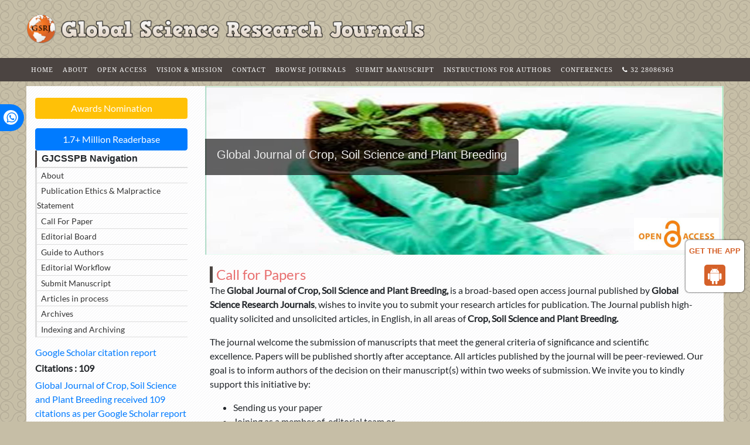

--- FILE ---
content_type: text/html; charset=UTF-8
request_url: https://www.globalscienceresearchjournals.org/crop-soil-science-plant-breeding/call-paper.html
body_size: 6529
content:
<!DOCTYPE html>
<html lang="en">
<head>
    <meta name="viewport" content="width=device-width, initial-scale=1.0" />
        <title>Global Journal of Crop, Soil Science and Plant Breeding | Call fo</title>
    	<meta name="keywords" content="Global Journal of Crop, Soil Science and Plant Breeding, Call for Papers" />
	<meta name="description" content="The Global Journal of Crop, Soil Science and Plant Breeding, is a broad-based open access journal published" />
	<meta name="google-site-verification" content="HHr377QFOrDdBeWRqC02hBiUme5D0WIC9b4lqs0S1I4" />
<link rel="canonical" href="https://www.globalscienceresearchjournals.org/crop-soil-science-plant-breeding/call-paper.html">
<link rel="alternate" href="https://www.globalscienceresearchjournals.org/crop-soil-science-plant-breeding/call-paper.html" hreflang="en"/> 

<link rel="canonical" href="https://www.globalscienceresearchjournals.org/crop-soil-science-plant-breeding/call-paper.html">
<link rel="stylesheet" href="https://cdnjs.cloudflare.com/ajax/libs/font-awesome/4.7.0/css/font-awesome.min.css" />
<link rel="stylesheet" href="https://maxcdn.bootstrapcdn.com/bootstrap/4.5.0/css/bootstrap.min.css" />
<link rel="stylesheet" type="text/css" href="https://www.globalscienceresearchjournals.org/assets/css/style.css" />
<link rel="stylesheet" type="text/css" href="https://www.globalscienceresearchjournals.org/assets/css/media.css" />
<!-- jQuery (Necessary for Bootstrap's JS plugins) -->
<script src="https://code.jquery.com/jquery-3.6.0.min.js"></script>
<!-- Popper.js (Required for Bootstrap 4 tooltips and popovers) -->
<script src="https://cdnjs.cloudflare.com/ajax/libs/popper.js/2.9.2/umd/popper.min.js"></script>
<!-- Bootstrap JS -->
<script src="https://maxcdn.bootstrapcdn.com/bootstrap/4.5.0/js/bootstrap.min.js"></script>


<!-- Global site tag (gtag.js) - Google Analytics 
<script  src="https://www.googletagmanager.com/gtag/js?id=UA-158175246-3"></script>
<script>
  window.dataLayer = window.dataLayer || [];
  function gtag(){dataLayer.push(arguments);}
  gtag('js', new Date());

  gtag('config', 'UA-158175246-3');
</script> -->
<!-- Google tag (gtag.js) -->
<script async src="https://www.googletagmanager.com/gtag/js?id=G-7TY2GF9PCN"></script>
<script>
  window.dataLayer = window.dataLayer || [];
  function gtag(){dataLayer.push(arguments);}
  gtag('js', new Date());

  gtag('config', 'G-7TY2GF9PCN');
</script>

<!--Get The App Icon-->
<div id="target" >
<div><p>GET THE APP</p></div>
<a href="https://play.google.com/store/apps/details?id=com.journals.gsrj" target="_blank" id="getAppModel">
<div class="a_icon">
<span><i class="fa fa-android"></i></span>
</div>
</a>
<!-- <a href="#" id="getAppModel">
<div class="a_icon a_icon_1">
<span><i class="fa fa-apple" aria-hidden="true"></i></span>
</div>
</a> -->
</div>
<!--Get The App Icon-->
<script type="application/ld+json">
{
  "@context": "https://schema.org",
  "@type": "Organization",
  "url": "<www.globalscienceresearchjournals.org>",
  "logo": "https://www.globalscienceresearchjournals.org/assets/img/logo.png"
}
</script>

<!-- Facebook Pixel Code -->
<script>
!function(f,b,e,v,n,t,s){if(f.fbq)return;n=f.fbq=function(){n.callMethod?
n.callMethod.apply(n,arguments):n.queue.push(arguments)};if(!f._fbq)f._fbq=n;
n.push=n;n.loaded=!0;n.version='2.0';n.queue=[];t=b.createElement(e);t.async=!0;
t.src=v;s=b.getElementsByTagName(e)[0];s.parentNode.insertBefore(t,s)}(window,
document,'script','//connect.facebook.net/en_US/fbevents.js');

fbq('init', '297919997051754');
fbq('track', "PageView");

</script>
<!-- End Facebook Pixel Code -->
<style>
  #target {position: absolute; top: 110px;}
</style> </head>
<body>
<div class="container">
    <div class="row m-0 py-4 headtop">
        <div class="col-sm-7 pl-0">
            <img src="/assets/img/logo.png" alt="logo" width="100%" class="logo" />
        </div>
        <div class="col-sm-5 pl-0">
            <div class="clearfix">
                <div class="col-12">
                    <div class="float-right">
                        <!--<form>
                        <div class="input-group">
                            <input class="form-control-sm border-secondary py-2" type="search" value="search" />
                            <div class="input-group-append">
                                <button class="btn btn-secondary btn-sm" type="button">
                                    <i class="fa fa-search"></i>
                                </button>
                            </div>
                        </div>
                        </form>-->   
                        
               <div id="google_translate_element" align="center" ></div>
                <script>
                function googleTranslateElementInit() {
                new google.translate.TranslateElement( {
                pageLanguage: 'en'
                }, 'google_translate_element' );
                }
                </script> 
                <script async src="https://translate.google.com/translate_a/element.js?cb=googleTranslateElementInit"></script>                 

                    </div>
                </div>
            </div>
        </div>
    </div>
</div>

<div class="container-fulid">
    <div class="row m-0 mb-2">
        <div class="mainnav w-100">
            <nav class="navbar navbar-expand-lg">
                <div class="container">
                    <button class="navbar-toggler" type="button" data-toggle="collapse" data-target="#navbarText" aria-controls="navbarText" aria-expanded="false" aria-label="Toggle navigation">
                        <span class="navbar-toggler-icon">
                            <span class="line"></span>
                            <span class="line"></span>
                            <span class="line"></span>
                        </span>
                    </button>
                    <div class="collapse navbar-collapse" id="navbarText">
                        <ul class="navbar-nav mr-auto">
                            <li><a class="nav-link" href="https://www.globalscienceresearchjournals.org/" title="Click here"> Home</a></li>
                            <li><a class="nav-link" href="https://www.globalscienceresearchjournals.org/about-us.html" title="Click here"> About</a></li>
                            <li>
                                <a class="nav-link" href="https://www.globalscienceresearchjournals.org/open-access.html" title="Click here"> Open Access </a>
                            </li>
                            <li>
                                <a class="nav-link" href="https://www.globalscienceresearchjournals.org/vision-mission.html" title="Click here"> Vision &amp; Mission </a>
                            </li>
                            <li>
                                <a class="nav-link" href="https://www.globalscienceresearchjournals.org/contact-us.html" title="Click here"> Contact</a>
                            </li>
                            <li>
                                <a class="nav-link" href="https://www.globalscienceresearchjournals.org/open-access-journals-list.html" title="Click here">Browse Journals</a>
                            </li>
                            <li>
                                <a class="nav-link" href="https://www.globalscienceresearchjournals.org/submit-manuscript.html" title="Click here"> Submit Manuscript</a>
                            </li>
                            <li>
                                <a class="nav-link" href="https://www.globalscienceresearchjournals.org/crop-soil-science-plant-breeding/instructionsforauthors.html" title="Click here"> Instructions for Authors</a>
                            </li>
                            <li>
                                <a class="nav-link" href="https://www.globalscienceresearchjournals.org/conferences.html" title="Click here"> Conferences </a>
                            </li>
                            <!-- <li>
                                <a class="nav-link" href="https://www.globalscienceresearchjournals.org/help.html" title="Click here"> Help Desk </a>
                            </li> -->
                              <li>
                                <a class="nav-link" href="tel:+32 28086363 " title="Click here"><i class="fa fa-phone" aria-hidden="true"></i> 32 28086363 </a>
                            </li>
                        </ul>
                    </div>
                </div>
            </nav>
        </div>
    </div>
</div>
<style> .whatup {
    position: fixed;
    top: 24%;
	z-index: 9999;
    width:10px;
}
.whatup ul li a {
    color:#fff ;
}
.whatup ul {
    list-style: none;
    padding: 0;
    -webkit-transform: translate(-270px,0);
    -moz-transform: translate(-270px,0);
    -ms-transform: translate(-270px,0);
    -o-transform: translate(-270px,0);
    transform: translate(-270px,0);
}
.whatup ul li:hover {
    -webkit-transform: translate(110px,0);
    -moz-transform: translate(110px,0);
    -ms-transform: translate(110px,0);
    -o-transform: translate(110px,0);
    transform: translate(110px,0);
    background: #007bff;
    width: 324px;
}
.whatup ul li {
    display: block;
    margin: 5px;
    background: #007bff;
    width: 306px;
    text-align: right;
    padding: 10px;
   border-radius: 0 30px 30px 0;
    transition: all 1s;
}
.whatup ul li i {
    margin-left: 10px;
    color: #007bff;
    background: #fff;
    -webkit-border-radius: 50%;
    -moz-border-radius: 50%;
    border-radius: 50%;
    width: 25px;
    height: 25px;
    font-size: 20px;
    background: #fff;
    -webkit-transform: rotate(0deg);
    -moz-transform: rotate(0deg);
    -ms-transform: rotate(0deg);
    -o-transform: rotate(0deg);
    transform: rotate(0deg);
    padding: 3px 3px 0 0;
}
</style>
<div class="whatup">
<ul>
<li><a href="tel:+32 28086363 ">+32 28086363<i class="fa fa-whatsapp" aria-hidden="true"></i></a></li>
</ul>
</div>
<style>
    #google_translate_element {width:180px;}
</style>        <!--content section-->
    <div class="container">
        <div class="contentsection">
            <div class="row">
                <!--sidebar-->
                <div class="col-lg-3">
    <div class="contentsidebar">
        <div style="margin-left:15px !important;">

            <a href="https://www.globalscienceresearchjournals.org/crop-soil-science-plant-breeding/awards-nomination.html" class="btn btn-info btn-block mb-3 border-0 border-left-4 border-info font-size-4 awards_link"><i class="fa-light fa-award-simple"></i> Awards Nomination </a>
      
    
                                <a href="-online-visitors-readers-39.html" class="btn btn-primary btn-block font-size-3">
                        <i class="fas fa-book-reader"></i> 1.7+ Million Readerbase
                    </a>
                
            <dl>
                <dt><span class="font-weight-bold">GJCSSPB Navigation</span></dt>
                <dd><a href="https://www.globalscienceresearchjournals.org/crop-soil-science-plant-breeding.html" title="Click here">About</a></dd>
                <dd><a href="https://www.globalscienceresearchjournals.org/crop-soil-science-plant-breeding/publication-ethics.html" title="Click here">Publication Ethics & Malpractice Statement</a></dd>
                                                <dd><a href="https://www.globalscienceresearchjournals.org/crop-soil-science-plant-breeding/call-paper.html" title="Click here">Call For Paper</a></dd>
                <dd><a href="https://www.globalscienceresearchjournals.org/crop-soil-science-plant-breeding/editorial-board.html" title="Click here">Editorial Board</a></dd>
                <dd><a href="https://www.globalscienceresearchjournals.org/crop-soil-science-plant-breeding/instructionsforauthors.html" title="Click here">Guide to Authors</a></dd>            
                <dd><a href="https://www.globalscienceresearchjournals.org/crop-soil-science-plant-breeding/editorial-workflow.html" title="Click here">Editorial Workflow</a></dd>
                <dd><a href="https://www.scholarscentral.org/submissions/crop-soil-science-plant-breeding.html" target="_blank" title="Click here">Submit Manuscript</a></dd>
                <dd><a href="https://www.globalscienceresearchjournals.org/crop-soil-science-plant-breeding/inpress.html" title="Articles in process">Articles in process</a></dd>
                <!--<dd><a href="https://www.globalscienceresearchjournals.org/crop-soil-science-plant-breeding/current-issue.html" title="Click here">Current Issue</a></dd>-->
                <dd><a href="https://www.globalscienceresearchjournals.org/crop-soil-science-plant-breeding/archive.html" title="Click here">Archives</a></dd>
                <dd><a href="https://www.globalscienceresearchjournals.org/crop-soil-science-plant-breeding/indexing-archiving.html" title="Click here">Indexing and Archiving</a></dd>            </dl>
        </div>
               
 <!------qrcode--------->    
  
        <!------qrcode end---------> 

		<!--==========Indexed in==============-->
		 
		<h6 class="list-group-flush"><a   target="_blank" href="https://scholar.google.com/citations?user=uJ-0LhUAAAAJ&hl=en" title="Click here">Google Scholar citation report</a></h6>

				<h6 style="font-weight:bold;" class="list-group-flush">Citations : 109</h6>

		<p class="list-group-flush"><a  target="_blank" href="https://scholar.google.com/citations?user=uJ-0LhUAAAAJ&hl=en"  title="Click here">Global Journal of Crop, Soil Science and Plant Breeding received 109 citations as per Google Scholar report</a></p>

		
		<div class="card shadow-sm sidebar mb-3 mt-3 list-group-flush" >
			<a href="https://www.globalscienceresearchjournals.org/crop-soil-science-plant-breeding/citations.html" title="Click here"><img src="https://www.hilarispublisher.com/admin/citation-images/global-journal-of-crop-soil-science-and-plant-breeding-citation.png" alt="Flyer image" class="img-fluid p_rel" /></a>
		</div> 
		
		<!-------Publon Image--->
		

                <dl>
            <dt><span class="font-weight-bold">Indexed In</span></dt>
                        <dd>&nbsp;&nbsp;<i class="fa fa-chevron-right" style="font-size: 11px;color: #0056b3;"></i> Sherpa Romeo</dd>
                        <dd>&nbsp;&nbsp;<i class="fa fa-chevron-right" style="font-size: 11px;color: #0056b3;"></i> ResearchBible</dd>
                        <dd>&nbsp;&nbsp;<i class="fa fa-chevron-right" style="font-size: 11px;color: #0056b3;"></i> Directory of Open Access Journals</dd>
                        <dd>&nbsp;&nbsp;<i class="fa fa-chevron-right" style="font-size: 11px;color: #0056b3;"></i> Polish Scholarly Bibliography (PBN)</dd>
                        <dd>&nbsp;&nbsp;<i class="fa fa-chevron-right" style="font-size: 11px;color: #0056b3;"></i> CiteFactor</dd>
                        <dd>&nbsp;&nbsp;<i class="fa fa-chevron-right" style="font-size: 11px;color: #0056b3;"></i> Cosmos IF</dd>
                        <dd>&nbsp;&nbsp;<i class="fa fa-chevron-right" style="font-size: 11px;color: #0056b3;"></i> Electronic Journals Library</dd>
                        <dd>&nbsp;&nbsp;<i class="fa fa-chevron-right" style="font-size: 11px;color: #0056b3;"></i> Centre for Agriculture and Biosciences International (CABI)</dd>
                        <dd>&nbsp;&nbsp;<i class="fa fa-chevron-right" style="font-size: 11px;color: #0056b3;"></i> European Federation for Information Technology in Agriculture (EFITA)</dd>
                        <dd>&nbsp;&nbsp;<i class="fa fa-chevron-right" style="font-size: 11px;color: #0056b3;"></i> OCLC- WorldCat</dd>
                        <dd>&nbsp;&nbsp;<i class="fa fa-chevron-right" style="font-size: 11px;color: #0056b3;"></i> Scholarsteer</dd>
                        <dd>&nbsp;&nbsp;<i class="fa fa-chevron-right" style="font-size: 11px;color: #0056b3;"></i> Scientific Indexing Services (SIS)</dd>
                        <dd>&nbsp;&nbsp;<i class="fa fa-chevron-right" style="font-size: 11px;color: #0056b3;"></i> Euro Pub</dd>
                        <dd>&nbsp;&nbsp;<i class="fa fa-chevron-right" style="font-size: 11px;color: #0056b3;"></i> International Institute of Organized Research</dd>
                    </dl>
                <!--==========Indexed in end==============-->
        
        <!-----supplimentary issues---->    
       
    <!-----supplimentary issues end---->  
        <div style="margin-left:15px !important;">
            <dl>
                <dt><span class="font-weight-bold">Browse Journals By Category</span></dt>
                <dd><a href="https://www.globalscienceresearchjournals.org/agricultural-sciences.html" title="Click here">Agricultural Sciences</a></dd>
                <dd><a href="https://www.globalscienceresearchjournals.org/biological-sciences.html" title="Click here">Biological Sciences</a></dd>
                <dd><a href="https://www.globalscienceresearchjournals.org/education-journals.html" title="Click here">Education</a></dd>
                <dd><a href="https://www.globalscienceresearchjournals.org/engineering.html" title="Click here">Engineering</a></dd>
                <dd><a href="https://www.globalscienceresearchjournals.org/legal-studies.html" title="Click here">Legal Studies</a></dd>
                <dd><a href="https://www.globalscienceresearchjournals.org/medical-sciences.html" title="Click here">Medical Sciences</a></dd>
                <dd><a href="https://www.globalscienceresearchjournals.org/physical-sciences.html" title="Click here">Physical Sciences</a></dd>
                <dd><a href="https://www.globalscienceresearchjournals.org/social-sciences.html" title="Click here">Social Sciences</a></dd>
            </dl>
        </div>
    </div>   
    <!--========== Recomended Conferences ==================-->
        <!--========== Recomended Conferences end==============-->
    <!--Twitter starting-->
        <!--Twitter ending-->
</div>
<style>
    .conf-cls{
        font-weight: 700!important;
        padding-left:10px;
    }
    .list-group-flush{
        margin-left:15px;
    }
</style>        
                <div class="col-lg-9">
 
                    <div class="journal_header">
                        <img src="https://www.hilarispublisher.com/admin/banners/global-journal-of-crop-soil-science-and-plant-breeding-banner.jpg" class="imgcla" alt="global-journal-of-crop-soil-science-and-plant-breeding-banner.jpg">
                        <img src="/assets/img/open-access2.jpg" class="imgcla1" alt="open access">
                        <div class="img_title">
                            <h5>Global Journal of Crop, Soil Science and Plant Breeding</h5>
                        </div>
                    </div>

                    <div class="pl-2 pr-4">
                        <h1 class="title">Call for Papers</h1>
                         <p>The&nbsp;<strong>Global Journal of Crop, Soil Science and Plant Breeding</strong><strong>,&nbsp;</strong>is a broad-based open access journal published by&nbsp;<strong>Global Science Research Journals</strong>, wishes to invite you to submit your research articles for publication. The Journal publish high-quality solicited and unsolicited articles, in English, in all areas of&nbsp;<strong>Crop, Soil Science and Plant Breeding.</strong></p>

<p>The journal welcome the submission of manuscripts that meet the general criteria of significance and scientific excellence.&nbsp;Papers will be published shortly after acceptance. All articles published by the journal will be&nbsp;peer-reviewed. Our goal is to inform authors of the decision on their manuscript(s) within two weeks of submission. We invite you to kindly support this initiative by:</p>

<ul>
	<li>Sending us your paper</li>
	<li>Joining as a member of&nbsp; editorial team or,</li>
	<li>By telling a colleague about us.</li>
</ul>

<p><strong>The following types of papers are considered by the&nbsp;</strong><strong>Journal</strong><strong>&nbsp;for publication</strong>:</p>

<ul>
	<li>Original articles in basic and applied research</li>
	<li>Case studies</li>
	<li>Critical reviews, surveys, opinions, commentaries and essays.</li>
</ul>

<p>&nbsp;We invite you to submit manuscripts as e-mail attachment to the Editorial Office at:&nbsp;<a href="mailto:manuscript@globalscienceresearchjournals.com">manuscript@globalscienceresearchjournals.com</a>&nbsp;with the following information:</p>

<p><strong>&middot;&nbsp;&nbsp;</strong>&nbsp;Your name and institution with full address details;</p>

<p><strong>&middot;&nbsp;</strong>&nbsp; Title or name of journal you wish to submit a manuscript to;</p>

<p><strong>&middot;</strong>&nbsp;&nbsp;&nbsp;Title of your paper</p>

<p><strong>.</strong>&nbsp; &nbsp;A cover letter with names, email addresses<strong>&nbsp;</strong>and affiliations of<strong>&nbsp;three possible reviewers&nbsp;</strong>as well as a&nbsp;<strong>declaration that the prospective manuscript is original and has not been published&nbsp;before nor is it under consideration for publication by another publisher.</strong></p>

<p>Our objective is to inform authors of the decision on their manuscript(s) within two weeks of submission. Following acceptance, a paper will normally be published in the next issue.</p>
<script src="https://code.jquery.com/jquery-1.12.4.min.js" ></script>

<script language="javascript">
	$(document).ready(function(){
		//$.noConflict();		
		$.ajax({
			url: "https://www.globalscienceresearchjournals.org/journals_support/ajax_getarticle_charges.php", 
			data: { 'jid':'gjcsspb' },
			type: 'post',
			success: function(result){
				//var obj = jQuery.parseJSON(result);
				//$("#articlecharge_usd").html(obj.fee_usd);
				//$("#articlecharge_euro").html(obj.fee_euro);
				//$("#articlecharge_gbp").html(obj.fee_gbp);
				$("#proc_fees").html(result);
			}
		});
	});
   </script> 



  
                    </div> 
                </div>               
            </div>
        </div>
    </div>
    <!--content section end-->
    <div class="footer">
    <div class="top">
        <div class="container">
            <div class="row">
                <div class="col-sm-4">
                    <h5>SITE LINKS</h5>
                    <ul class="p-0">
                        <li><a href="https://www.globalscienceresearchjournals.org/about-us.html" title="Click here">About us</a></li>
                        <li><a href="https://www.globalscienceresearchjournals.org/open-access.html" title="Click here">Open Access</a></li>
                        <li><a href="https://www.globalscienceresearchjournals.org/open-access-journals-list.html" title="Click here">Browse Journals</a></li>
                        <li><a href="https://www.globalscienceresearchjournals.org/vision-mission.html" title="Click here">Vision & Mission</a></li>
                        <li><a href="https://www.globalscienceresearchjournals.org/contact-us.html" title="Click here">Contact us</a></li>
                        <li><a href="https://www.globalscienceresearchjournals.org/open-access-journals-list.html" title="Click here">Browse Journals</a></li>
                        <li><a href="https://www.globalscienceresearchjournals.org/submit-manuscript.html" title="Click here">Manuscript Submission</a></li>
                    </ul>
                </div>
                <div class="col-sm-4">
                    <h5>SOME JOURNALS</h5>
                    <ul class="p-0">
                                                <li><a href="https://www.globalscienceresearchjournals.org/petroleum-resources-alternative-fuels.html" title="Click here">Global Journal of Petroleum Resources and Alternative Fuels</a></li>
                                                <li><a href="https://www.globalscienceresearchjournals.org/pests-diseases-crop-protection.html" title="Click here">Global Journal of Pests, Diseases and Crop Protection</a></li>
                                                <li><a href="https://www.globalscienceresearchjournals.org/agricultural-economics-extension-rural-development.html" title="Click here">Global Journal of Agricultural Economics, Extension and Rural Development</a></li>
                                                <li><a href="https://www.globalscienceresearchjournals.org/entomology-research.html" title="Click here">International Journal of Entomology Research</a></li>
                                                <li><a href="https://www.globalscienceresearchjournals.org/nursery-primary-education.html" title="Click here">International Journal of Nursery and Primary Education</a></li>
                                                <li><a href="https://www.globalscienceresearchjournals.org/biosciences-bioinformatics.html" title="Click here">International Journal of Biosciences and Bioinformatics</a></li>
                                            </ul>
                </div>
                <div class="col-sm-4">
                    <h5>CONNECT WITH US</h5>
                    <div class="social-btns">
                        <a href="https://www.facebook.com/Globalscienceresearchjournals" title="Click here" target="_blank"><i class="fa fa-facebook"></i></a>
                        <a href="https://twitter.com/global_sciecne" title="Click here" target="_blank"><i class="fa fa-twitter"></i></a>
						 <a href="https://www.instagram.com/global.science.research/" title="Click here" target="_blank"><i class="fa fa-instagram"></i></a>
                       <a href="https://www.linkedin.com/company/globalscienceresearchjournals" title="Click here" target="_blank"><i class="fa fa-linkedin"></i></a>
                       <!--  <a href="#" title="Click here" target="_blank"><i class="fa fa-google"></i></a>-->
                    </div>
                </div>
            </div>
        </div>
    </div>
    <div class="bottom">
        <div class="container">
            <div class="clearfix">
                <div class="float-left"><span class="text-center text-secondary">2026 &copy; Global Science Research Journals. All Rights Reserved.</span></div>
                <div class="float-right">
                    <a title="Click here" href="https://www.globalscienceresearchjournals.org/privacy-policy.html" class="text-secondary" id="text-underline">Return Policy </a> &nbsp; &nbsp;
                    <a title="Click here" href="https://www.globalscienceresearchjournals.org/terms-conditions.html" class="text-secondary" id="text-underline">Terms & Conditions</a>
                </div>
            </div>
        </div>
    </div>
</div>

<!--<a href="https://www.globaltechsummit.com" class="bell_icon" target="_blank"><img src="https://www.vizagtechsummit.com/images/bellicon.png" alt="Globaltech"></a>-->

<!--Get the app icon js-->
<script>
jQuery(function($) {
  $(window).scroll(function fix_element() {
    $('#target').css(
      $(window).scrollTop() > 100
        ? { 'position': 'fixed', 'top': '400px' }
        : { 'position': 'absolute', 'top': '400px' }
    );
    return fix_element;
  }());
});
</script>
<!--Get the app icon js end-->
<script type="text/javascript">
    $(document).ready(function(){
    $(window).scroll(function () {
            if ($(this).scrollTop() > 50) {
                $('#back-to-top').fadeIn();
            } else {
                $('#back-to-top').fadeOut();
            }
        });
        // scroll body to 0px on click
        $('#back-to-top').click(function () {
            $('body,html').animate({
                scrollTop: 0
            }, 400);
            return false;
        });
});
</script>
<style type="text/css">
   /* .back-to-top {
    position: fixed;
    bottom: 25px;
    right: 25px;
    display: none;
}*/
</style>
<script defer src="https://static.cloudflareinsights.com/beacon.min.js/vcd15cbe7772f49c399c6a5babf22c1241717689176015" integrity="sha512-ZpsOmlRQV6y907TI0dKBHq9Md29nnaEIPlkf84rnaERnq6zvWvPUqr2ft8M1aS28oN72PdrCzSjY4U6VaAw1EQ==" data-cf-beacon='{"version":"2024.11.0","token":"8355f8e6e01d4eb0bc00a9fcc69735f4","r":1,"server_timing":{"name":{"cfCacheStatus":true,"cfEdge":true,"cfExtPri":true,"cfL4":true,"cfOrigin":true,"cfSpeedBrain":true},"location_startswith":null}}' crossorigin="anonymous"></script>
</body>
</html>


--- FILE ---
content_type: text/html; charset=UTF-8
request_url: https://www.globalscienceresearchjournals.org/journals_support/ajax_getarticle_charges.php
body_size: -113
content:
<table class="table table-bordered">
	<tbody>
		<tr>
			<td rowspan="2" style="vertical-align:middle"><strong>Manuscript Type</strong></td>
			<td colspan="3"><strong>Article Processing Charges</strong></td>
		</tr>
		<tr>
			<td><strong>USD</strong></td>
			<td><strong>EURO</strong></td>
			<td><strong>GBP</strong></td>
		</tr>
				<tr>
			<td>Regular Articles</td>
			<td>1250</td>
			<td>1250</td>
			<td>1200</td>
		</tr>
			
	</tbody>
</table>
